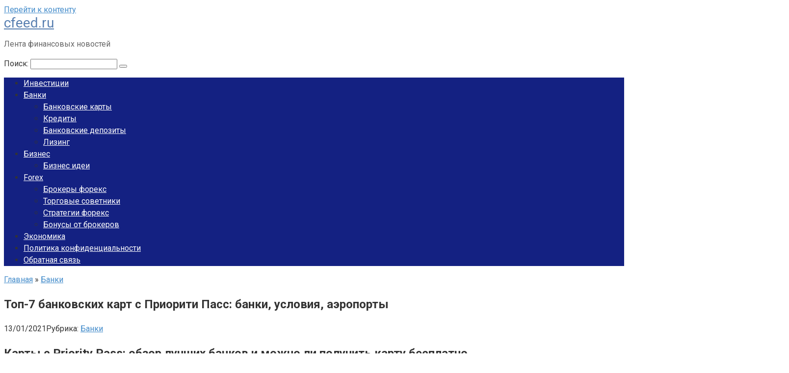

--- FILE ---
content_type: text/html; charset=UTF-8
request_url: https://cfeed.ru/banki/top-7-bankovskih-kart-s-prioriti-pass-banki-usloviya-aeroporty/
body_size: 23074
content:
<!DOCTYPE html> <html lang="ru-RU" prefix="og: https://ogp.me/ns#"> <head> <meta name="telderi" content="3413e4bed063c026102af26e2ac599a2"/> <meta name="28c2f5e084ae74547c91e58f2cc4a652" content=""> <meta name="propeller" content="580e410579dc9028ada49c19ac898df0"> <meta name="yandex-verification" content="1ee387b7b11cf629"/> <meta charset="UTF-8"> <meta name="viewport" content="width=device-width, initial-scale=1"> <style>img:is([sizes="auto" i], [sizes^="auto," i]) { contain-intrinsic-size: 3000px 1500px }</style> <!-- SEO от Rank Math - https://rankmath.com/ --> <title>Топ-7 банковских карт с Приорити Пасс: банки, условия, аэропорты &#045; cfeed.ru</title> <meta name="description" content="Пластиковые карты"/> <meta name="robots" content="follow, index, max-snippet:-1, max-video-preview:-1, max-image-preview:large"/> <link rel="canonical" href="https://cfeed.ru/banki/top-7-bankovskih-kart-s-prioriti-pass-banki-usloviya-aeroporty/"/> <meta property="og:locale" content="ru_RU"/> <meta property="og:type" content="article"/> <meta property="og:title" content="Топ-7 банковских карт с Приорити Пасс: банки, условия, аэропорты &#045; cfeed.ru"/> <meta property="og:description" content="Пластиковые карты"/> <meta property="og:url" content="https://cfeed.ru/banki/top-7-bankovskih-kart-s-prioriti-pass-banki-usloviya-aeroporty/"/> <meta property="og:site_name" content="cfeed.ru"/> <meta property="article:section" content="Банки"/> <meta property="article:published_time" content="2021-01-13T05:34:33+00:00"/> <meta name="twitter:card" content="summary_large_image"/> <meta name="twitter:title" content="Топ-7 банковских карт с Приорити Пасс: банки, условия, аэропорты &#045; cfeed.ru"/> <meta name="twitter:description" content="Пластиковые карты"/> <meta name="twitter:label1" content="Автор"/> <meta name="twitter:data1" content="admininvest"/> <meta name="twitter:label2" content="Время чтения"/> <meta name="twitter:data2" content="12 минут"/> <script type="application/ld+json" class="rank-math-schema">{"@context":"https://schema.org","@graph":[{"@type":["Person","Organization"],"@id":"https://cfeed.ru/#person","name":"cfeed.ru"},{"@type":"WebSite","@id":"https://cfeed.ru/#website","url":"https://cfeed.ru","name":"cfeed.ru","publisher":{"@id":"https://cfeed.ru/#person"},"inLanguage":"ru-RU"},{"@type":"ImageObject","@id":"https://creditbery.ru/wp-content/uploads/2017/11/18454869884_43ffa2f230_o-1-1.jpg","url":"https://creditbery.ru/wp-content/uploads/2017/11/18454869884_43ffa2f230_o-1-1.jpg","width":"200","height":"200","inLanguage":"ru-RU"},{"@type":"BreadcrumbList","@id":"https://cfeed.ru/banki/top-7-bankovskih-kart-s-prioriti-pass-banki-usloviya-aeroporty/#breadcrumb","itemListElement":[{"@type":"ListItem","position":"1","item":{"@id":"https://cfeed.ru","name":"\u0413\u043b\u0430\u0432\u043d\u0430\u044f"}},{"@type":"ListItem","position":"2","item":{"@id":"https://cfeed.ru/category/banki/","name":"\u0411\u0430\u043d\u043a\u0438"}},{"@type":"ListItem","position":"3","item":{"@id":"https://cfeed.ru/banki/top-7-bankovskih-kart-s-prioriti-pass-banki-usloviya-aeroporty/","name":"\u0422\u043e\u043f-7 \u0431\u0430\u043d\u043a\u043e\u0432\u0441\u043a\u0438\u0445 \u043a\u0430\u0440\u0442 \u0441 \u041f\u0440\u0438\u043e\u0440\u0438\u0442\u0438 \u041f\u0430\u0441\u0441: \u0431\u0430\u043d\u043a\u0438, \u0443\u0441\u043b\u043e\u0432\u0438\u044f, \u0430\u044d\u0440\u043e\u043f\u043e\u0440\u0442\u044b"}}]},{"@type":"WebPage","@id":"https://cfeed.ru/banki/top-7-bankovskih-kart-s-prioriti-pass-banki-usloviya-aeroporty/#webpage","url":"https://cfeed.ru/banki/top-7-bankovskih-kart-s-prioriti-pass-banki-usloviya-aeroporty/","name":"\u0422\u043e\u043f-7 \u0431\u0430\u043d\u043a\u043e\u0432\u0441\u043a\u0438\u0445 \u043a\u0430\u0440\u0442 \u0441 \u041f\u0440\u0438\u043e\u0440\u0438\u0442\u0438 \u041f\u0430\u0441\u0441: \u0431\u0430\u043d\u043a\u0438, \u0443\u0441\u043b\u043e\u0432\u0438\u044f, \u0430\u044d\u0440\u043e\u043f\u043e\u0440\u0442\u044b &#045; cfeed.ru","datePublished":"2021-01-13T05:34:33+00:00","dateModified":"2021-01-13T05:34:33+00:00","isPartOf":{"@id":"https://cfeed.ru/#website"},"primaryImageOfPage":{"@id":"https://creditbery.ru/wp-content/uploads/2017/11/18454869884_43ffa2f230_o-1-1.jpg"},"inLanguage":"ru-RU","breadcrumb":{"@id":"https://cfeed.ru/banki/top-7-bankovskih-kart-s-prioriti-pass-banki-usloviya-aeroporty/#breadcrumb"}},{"@type":"Person","@id":"https://cfeed.ru/banki/top-7-bankovskih-kart-s-prioriti-pass-banki-usloviya-aeroporty/#author","name":"admininvest","image":{"@type":"ImageObject","@id":"https://secure.gravatar.com/avatar/4f17c246b83b5fea649b16cb94c978e637ef469617c529100f02a7acc33c8410?s=96&amp;d=mm&amp;r=g","url":"https://secure.gravatar.com/avatar/4f17c246b83b5fea649b16cb94c978e637ef469617c529100f02a7acc33c8410?s=96&amp;d=mm&amp;r=g","caption":"admininvest","inLanguage":"ru-RU"},"sameAs":["http://cfeed.ru"]},{"@type":"BlogPosting","headline":"\u0422\u043e\u043f-7 \u0431\u0430\u043d\u043a\u043e\u0432\u0441\u043a\u0438\u0445 \u043a\u0430\u0440\u0442 \u0441 \u041f\u0440\u0438\u043e\u0440\u0438\u0442\u0438 \u041f\u0430\u0441\u0441: \u0431\u0430\u043d\u043a\u0438, \u0443\u0441\u043b\u043e\u0432\u0438\u044f, \u0430\u044d\u0440\u043e\u043f\u043e\u0440\u0442\u044b &#045; cfeed.ru","datePublished":"2021-01-13T05:34:33+00:00","dateModified":"2021-01-13T05:34:33+00:00","articleSection":"\u0411\u0430\u043d\u043a\u0438","author":{"@id":"https://cfeed.ru/banki/top-7-bankovskih-kart-s-prioriti-pass-banki-usloviya-aeroporty/#author","name":"admininvest"},"publisher":{"@id":"https://cfeed.ru/#person"},"description":"\u041f\u043b\u0430\u0441\u0442\u0438\u043a\u043e\u0432\u044b\u0435 \u043a\u0430\u0440\u0442\u044b","name":"\u0422\u043e\u043f-7 \u0431\u0430\u043d\u043a\u043e\u0432\u0441\u043a\u0438\u0445 \u043a\u0430\u0440\u0442 \u0441 \u041f\u0440\u0438\u043e\u0440\u0438\u0442\u0438 \u041f\u0430\u0441\u0441: \u0431\u0430\u043d\u043a\u0438, \u0443\u0441\u043b\u043e\u0432\u0438\u044f, \u0430\u044d\u0440\u043e\u043f\u043e\u0440\u0442\u044b &#045; cfeed.ru","@id":"https://cfeed.ru/banki/top-7-bankovskih-kart-s-prioriti-pass-banki-usloviya-aeroporty/#richSnippet","isPartOf":{"@id":"https://cfeed.ru/banki/top-7-bankovskih-kart-s-prioriti-pass-banki-usloviya-aeroporty/#webpage"},"image":{"@id":"https://creditbery.ru/wp-content/uploads/2017/11/18454869884_43ffa2f230_o-1-1.jpg"},"inLanguage":"ru-RU","mainEntityOfPage":{"@id":"https://cfeed.ru/banki/top-7-bankovskih-kart-s-prioriti-pass-banki-usloviya-aeroporty/#webpage"}}]}</script> <!-- /Rank Math WordPress SEO плагин --> <link rel='dns-prefetch' href='//fonts.googleapis.com'/> <link rel='stylesheet' id='wp-block-library-css' href='https://cfeed.ru/wp-includes/css/dist/block-library/style.min.css' media='all'/> <style id='classic-theme-styles-inline-css' type='text/css'> /*! This file is auto-generated */ .wp-block-button__link{color:#fff;background-color:#32373c;border-radius:9999px;box-shadow:none;text-decoration:none;padding:calc(.667em + 2px) calc(1.333em + 2px);font-size:1.125em}.wp-block-file__button{background:#32373c;color:#fff;text-decoration:none} </style> <style id='global-styles-inline-css' type='text/css'> :root{--wp--preset--aspect-ratio--square: 1;--wp--preset--aspect-ratio--4-3: 4/3;--wp--preset--aspect-ratio--3-4: 3/4;--wp--preset--aspect-ratio--3-2: 3/2;--wp--preset--aspect-ratio--2-3: 2/3;--wp--preset--aspect-ratio--16-9: 16/9;--wp--preset--aspect-ratio--9-16: 9/16;--wp--preset--color--black: #000000;--wp--preset--color--cyan-bluish-gray: #abb8c3;--wp--preset--color--white: #ffffff;--wp--preset--color--pale-pink: #f78da7;--wp--preset--color--vivid-red: #cf2e2e;--wp--preset--color--luminous-vivid-orange: #ff6900;--wp--preset--color--luminous-vivid-amber: #fcb900;--wp--preset--color--light-green-cyan: #7bdcb5;--wp--preset--color--vivid-green-cyan: #00d084;--wp--preset--color--pale-cyan-blue: #8ed1fc;--wp--preset--color--vivid-cyan-blue: #0693e3;--wp--preset--color--vivid-purple: #9b51e0;--wp--preset--gradient--vivid-cyan-blue-to-vivid-purple: linear-gradient(135deg,rgba(6,147,227,1) 0%,rgb(155,81,224) 100%);--wp--preset--gradient--light-green-cyan-to-vivid-green-cyan: linear-gradient(135deg,rgb(122,220,180) 0%,rgb(0,208,130) 100%);--wp--preset--gradient--luminous-vivid-amber-to-luminous-vivid-orange: linear-gradient(135deg,rgba(252,185,0,1) 0%,rgba(255,105,0,1) 100%);--wp--preset--gradient--luminous-vivid-orange-to-vivid-red: linear-gradient(135deg,rgba(255,105,0,1) 0%,rgb(207,46,46) 100%);--wp--preset--gradient--very-light-gray-to-cyan-bluish-gray: linear-gradient(135deg,rgb(238,238,238) 0%,rgb(169,184,195) 100%);--wp--preset--gradient--cool-to-warm-spectrum: linear-gradient(135deg,rgb(74,234,220) 0%,rgb(151,120,209) 20%,rgb(207,42,186) 40%,rgb(238,44,130) 60%,rgb(251,105,98) 80%,rgb(254,248,76) 100%);--wp--preset--gradient--blush-light-purple: linear-gradient(135deg,rgb(255,206,236) 0%,rgb(152,150,240) 100%);--wp--preset--gradient--blush-bordeaux: linear-gradient(135deg,rgb(254,205,165) 0%,rgb(254,45,45) 50%,rgb(107,0,62) 100%);--wp--preset--gradient--luminous-dusk: linear-gradient(135deg,rgb(255,203,112) 0%,rgb(199,81,192) 50%,rgb(65,88,208) 100%);--wp--preset--gradient--pale-ocean: linear-gradient(135deg,rgb(255,245,203) 0%,rgb(182,227,212) 50%,rgb(51,167,181) 100%);--wp--preset--gradient--electric-grass: linear-gradient(135deg,rgb(202,248,128) 0%,rgb(113,206,126) 100%);--wp--preset--gradient--midnight: linear-gradient(135deg,rgb(2,3,129) 0%,rgb(40,116,252) 100%);--wp--preset--font-size--small: 13px;--wp--preset--font-size--medium: 20px;--wp--preset--font-size--large: 36px;--wp--preset--font-size--x-large: 42px;--wp--preset--spacing--20: 0.44rem;--wp--preset--spacing--30: 0.67rem;--wp--preset--spacing--40: 1rem;--wp--preset--spacing--50: 1.5rem;--wp--preset--spacing--60: 2.25rem;--wp--preset--spacing--70: 3.38rem;--wp--preset--spacing--80: 5.06rem;--wp--preset--shadow--natural: 6px 6px 9px rgba(0, 0, 0, 0.2);--wp--preset--shadow--deep: 12px 12px 50px rgba(0, 0, 0, 0.4);--wp--preset--shadow--sharp: 6px 6px 0px rgba(0, 0, 0, 0.2);--wp--preset--shadow--outlined: 6px 6px 0px -3px rgba(255, 255, 255, 1), 6px 6px rgba(0, 0, 0, 1);--wp--preset--shadow--crisp: 6px 6px 0px rgba(0, 0, 0, 1);}:where(.is-layout-flex){gap: 0.5em;}:where(.is-layout-grid){gap: 0.5em;}body .is-layout-flex{display: flex;}.is-layout-flex{flex-wrap: wrap;align-items: center;}.is-layout-flex > :is(*, div){margin: 0;}body .is-layout-grid{display: grid;}.is-layout-grid > :is(*, div){margin: 0;}:where(.wp-block-columns.is-layout-flex){gap: 2em;}:where(.wp-block-columns.is-layout-grid){gap: 2em;}:where(.wp-block-post-template.is-layout-flex){gap: 1.25em;}:where(.wp-block-post-template.is-layout-grid){gap: 1.25em;}.has-black-color{color: var(--wp--preset--color--black) !important;}.has-cyan-bluish-gray-color{color: var(--wp--preset--color--cyan-bluish-gray) !important;}.has-white-color{color: var(--wp--preset--color--white) !important;}.has-pale-pink-color{color: var(--wp--preset--color--pale-pink) !important;}.has-vivid-red-color{color: var(--wp--preset--color--vivid-red) !important;}.has-luminous-vivid-orange-color{color: var(--wp--preset--color--luminous-vivid-orange) !important;}.has-luminous-vivid-amber-color{color: var(--wp--preset--color--luminous-vivid-amber) !important;}.has-light-green-cyan-color{color: var(--wp--preset--color--light-green-cyan) !important;}.has-vivid-green-cyan-color{color: var(--wp--preset--color--vivid-green-cyan) !important;}.has-pale-cyan-blue-color{color: var(--wp--preset--color--pale-cyan-blue) !important;}.has-vivid-cyan-blue-color{color: var(--wp--preset--color--vivid-cyan-blue) !important;}.has-vivid-purple-color{color: var(--wp--preset--color--vivid-purple) !important;}.has-black-background-color{background-color: var(--wp--preset--color--black) !important;}.has-cyan-bluish-gray-background-color{background-color: var(--wp--preset--color--cyan-bluish-gray) !important;}.has-white-background-color{background-color: var(--wp--preset--color--white) !important;}.has-pale-pink-background-color{background-color: var(--wp--preset--color--pale-pink) !important;}.has-vivid-red-background-color{background-color: var(--wp--preset--color--vivid-red) !important;}.has-luminous-vivid-orange-background-color{background-color: var(--wp--preset--color--luminous-vivid-orange) !important;}.has-luminous-vivid-amber-background-color{background-color: var(--wp--preset--color--luminous-vivid-amber) !important;}.has-light-green-cyan-background-color{background-color: var(--wp--preset--color--light-green-cyan) !important;}.has-vivid-green-cyan-background-color{background-color: var(--wp--preset--color--vivid-green-cyan) !important;}.has-pale-cyan-blue-background-color{background-color: var(--wp--preset--color--pale-cyan-blue) !important;}.has-vivid-cyan-blue-background-color{background-color: var(--wp--preset--color--vivid-cyan-blue) !important;}.has-vivid-purple-background-color{background-color: var(--wp--preset--color--vivid-purple) !important;}.has-black-border-color{border-color: var(--wp--preset--color--black) !important;}.has-cyan-bluish-gray-border-color{border-color: var(--wp--preset--color--cyan-bluish-gray) !important;}.has-white-border-color{border-color: var(--wp--preset--color--white) !important;}.has-pale-pink-border-color{border-color: var(--wp--preset--color--pale-pink) !important;}.has-vivid-red-border-color{border-color: var(--wp--preset--color--vivid-red) !important;}.has-luminous-vivid-orange-border-color{border-color: var(--wp--preset--color--luminous-vivid-orange) !important;}.has-luminous-vivid-amber-border-color{border-color: var(--wp--preset--color--luminous-vivid-amber) !important;}.has-light-green-cyan-border-color{border-color: var(--wp--preset--color--light-green-cyan) !important;}.has-vivid-green-cyan-border-color{border-color: var(--wp--preset--color--vivid-green-cyan) !important;}.has-pale-cyan-blue-border-color{border-color: var(--wp--preset--color--pale-cyan-blue) !important;}.has-vivid-cyan-blue-border-color{border-color: var(--wp--preset--color--vivid-cyan-blue) !important;}.has-vivid-purple-border-color{border-color: var(--wp--preset--color--vivid-purple) !important;}.has-vivid-cyan-blue-to-vivid-purple-gradient-background{background: var(--wp--preset--gradient--vivid-cyan-blue-to-vivid-purple) !important;}.has-light-green-cyan-to-vivid-green-cyan-gradient-background{background: var(--wp--preset--gradient--light-green-cyan-to-vivid-green-cyan) !important;}.has-luminous-vivid-amber-to-luminous-vivid-orange-gradient-background{background: var(--wp--preset--gradient--luminous-vivid-amber-to-luminous-vivid-orange) !important;}.has-luminous-vivid-orange-to-vivid-red-gradient-background{background: var(--wp--preset--gradient--luminous-vivid-orange-to-vivid-red) !important;}.has-very-light-gray-to-cyan-bluish-gray-gradient-background{background: var(--wp--preset--gradient--very-light-gray-to-cyan-bluish-gray) !important;}.has-cool-to-warm-spectrum-gradient-background{background: var(--wp--preset--gradient--cool-to-warm-spectrum) !important;}.has-blush-light-purple-gradient-background{background: var(--wp--preset--gradient--blush-light-purple) !important;}.has-blush-bordeaux-gradient-background{background: var(--wp--preset--gradient--blush-bordeaux) !important;}.has-luminous-dusk-gradient-background{background: var(--wp--preset--gradient--luminous-dusk) !important;}.has-pale-ocean-gradient-background{background: var(--wp--preset--gradient--pale-ocean) !important;}.has-electric-grass-gradient-background{background: var(--wp--preset--gradient--electric-grass) !important;}.has-midnight-gradient-background{background: var(--wp--preset--gradient--midnight) !important;}.has-small-font-size{font-size: var(--wp--preset--font-size--small) !important;}.has-medium-font-size{font-size: var(--wp--preset--font-size--medium) !important;}.has-large-font-size{font-size: var(--wp--preset--font-size--large) !important;}.has-x-large-font-size{font-size: var(--wp--preset--font-size--x-large) !important;} :where(.wp-block-post-template.is-layout-flex){gap: 1.25em;}:where(.wp-block-post-template.is-layout-grid){gap: 1.25em;} :where(.wp-block-columns.is-layout-flex){gap: 2em;}:where(.wp-block-columns.is-layout-grid){gap: 2em;} :root :where(.wp-block-pullquote){font-size: 1.5em;line-height: 1.6;} </style> <link rel='stylesheet' id='contact-form-7-css' href='https://cfeed.ru/wp-content/plugins/contact-form-7/includes/css/styles.css' media='all'/> <link rel='stylesheet' id='google-fonts-css' href='https://fonts.googleapis.com/css?family=Roboto%3A400%2C400i%2C700&#038;subset=cyrillic' media='all'/> <link rel='stylesheet' id='root-style-css' href='https://cfeed.ru/wp-content/themes/root/css/style.min.css' media='all'/> <script type="text/javascript" src="https://cfeed.ru/wp-includes/js/jquery/jquery.min.js" id="jquery-core-js"></script> <style>.pseudo-clearfy-link { color: #008acf; cursor: pointer;}.pseudo-clearfy-link:hover { text-decoration: none;}</style><style>@media (max-width: 991px) { .mob-search {display: block; margin-bottom: 25px;} }.scrolltop { background-color: #cccccc;}.scrolltop:after { color: #ffffff;}.scrolltop { width: 50px;}.scrolltop { height: 50px;}.scrolltop:after { content: "\f102"; }body { font-family: "Roboto" ,"Helvetica Neue", Helvetica, Arial, sans-serif; }.site-title, .site-title a { font-family: "Roboto" ,"Helvetica Neue", Helvetica, Arial, sans-serif; }.site-description { font-family: "Roboto" ,"Helvetica Neue", Helvetica, Arial, sans-serif; }.entry-content h1, .entry-content h2, .entry-content h3, .entry-content h4, .entry-content h5, .entry-content h6, .entry-image__title h1, .entry-title, .entry-title a { font-family: "Roboto" ,"Helvetica Neue", Helvetica, Arial, sans-serif; }.main-navigation ul li a, .main-navigation ul li .removed-link, .footer-navigation ul li a, .footer-navigation ul li .removed-link{ font-family: "Roboto" ,"Helvetica Neue", Helvetica, Arial, sans-serif; }@media (min-width: 576px) { body { font-size: 16px;} }@media (min-width: 576px) { .site-title, .site-title a { font-size: 28px;} }@media (min-width: 576px) { .site-description { font-size: 16px;} }@media (min-width: 576px) { .main-navigation ul li a, .main-navigation ul li .removed-link, .footer-navigation ul li a, .footer-navigation ul li .removed-link { font-size: 16px;} }@media (min-width: 576px) { body { line-height: 1.5;} }@media (min-width: 576px) { .site-title, .site-title a { line-height: 1.1;} }@media (min-width: 576px) { .main-navigation ul li a, .main-navigation ul li .removed-link, .footer-navigation ul li a, .footer-navigation ul li .removed-link { line-height: 1.5;} }.mob-hamburger span, .card-slider__category span, .card-slider-container .swiper-pagination-bullet-active, .page-separator, .pagination .current, .pagination a.page-numbers:hover, .entry-content ul > li:before, .entry-content ul:not([class])>li:before, .taxonomy-description ul:not([class])>li:before, .btn, .comment-respond .form-submit input, .contact-form .contact_submit, .page-links__item { background-color: #5a80b1;}.spoiler-box, .entry-content ol li:before, .entry-content ol:not([class]) li:before, .taxonomy-description ol:not([class]) li:before, .mob-hamburger, .inp:focus, .search-form__text:focus, .entry-content blockquote { border-color: #5a80b1;}.entry-content blockquote:before, .spoiler-box__title:after, .sidebar-navigation .menu-item-has-children:after, .star-rating--score-5:not(.hover) .star-rating-item:nth-child(1), .star-rating--score-5:not(.hover) .star-rating-item:nth-child(2), .star-rating--score-5:not(.hover) .star-rating-item:nth-child(3), .star-rating--score-5:not(.hover) .star-rating-item:nth-child(4), .star-rating--score-5:not(.hover) .star-rating-item:nth-child(5), .star-rating-item.hover { color: #5a80b1;}body { color: #333333;}a, .spanlink, .comment-reply-link, .pseudo-link, .root-pseudo-link { color: #428bca;}a:hover, a:focus, a:active, .spanlink:hover, .comment-reply-link:hover, .pseudo-link:hover { color: #e66212;}.site-header { background-color: #ffffff;}.site-title, .site-title a { color: #5a80b1;}.site-description, .site-description a { color: #666666;}.main-navigation, .footer-navigation, .main-navigation ul li .sub-menu, .footer-navigation ul li .sub-menu { background-color: #142182;}.main-navigation ul li a, .main-navigation ul li .removed-link, .footer-navigation ul li a, .footer-navigation ul li .removed-link { color: #ffffff;}.site-footer { background-color: #ffffff;}@media (min-width: 768px) {.site-header { background-repeat: no-repeat; }}@media (min-width: 768px) {.site-header { background-position: center center; }}</style><link rel="icon" href="https://cfeed.ru/wp-content/uploads/2021/02/cropped-img1968316_maksimalnyiy_uroven_dohoda-32x32.jpg" sizes="32x32"/> <link rel="icon" href="https://cfeed.ru/wp-content/uploads/2021/02/cropped-img1968316_maksimalnyiy_uroven_dohoda-192x192.jpg" sizes="192x192"/> <link rel="apple-touch-icon" href="https://cfeed.ru/wp-content/uploads/2021/02/cropped-img1968316_maksimalnyiy_uroven_dohoda-180x180.jpg"/> <meta name="msapplication-TileImage" content="https://cfeed.ru/wp-content/uploads/2021/02/cropped-img1968316_maksimalnyiy_uroven_dohoda-270x270.jpg"/> </head> <body class="wp-singular post-template-default single single-post postid-9165 single-format-standard wp-theme-root group-blog "> <div id="page" class="site"> <a class="skip-link screen-reader-text" href="#main">Перейти к контенту</a> <header id="masthead" class="site-header container" itemscope itemtype="http://schema.org/WPHeader"> <div class="site-header-inner "> <div class="site-branding"> <div class="site-branding-container"> <div class="site-title"><a href="https://cfeed.ru/">cfeed.ru</a></div> <p class="site-description">Лента финансовых новостей</p> </div> </div><!-- .site-branding --> <div class="mob-hamburger"><span></span></div> <div class="mob-search"> <form role="search" method="get" id="searchform_7381" action="https://cfeed.ru/" class="search-form"> <label class="screen-reader-text" for="s_7381">Поиск: </label> <input type="text" value="" name="s" id="s_7381" class="search-form__text"> <button type="submit" id="searchsubmit_7381" class="search-form__submit"></button> </form></div> </div><!--.site-header-inner--> </header><!-- #masthead --> <nav id="site-navigation" class="main-navigation container"> <div class="main-navigation-inner "> <div class="menu-glavnoe-container"><ul id="header_menu" class="menu"><li id="menu-item-7666" class="menu-item menu-item-type-taxonomy menu-item-object-category menu-item-7666"><a href="https://cfeed.ru/category/investicii/">Инвестиции</a></li> <li id="menu-item-14776" class="menu-item menu-item-type-taxonomy menu-item-object-category current-post-ancestor current-menu-parent current-post-parent menu-item-has-children menu-item-14776"><a href="https://cfeed.ru/category/banki/">Банки</a> <ul class="sub-menu"> <li id="menu-item-14779" class="menu-item menu-item-type-taxonomy menu-item-object-category menu-item-14779"><a href="https://cfeed.ru/category/bankovskie-karty/">Банковские карты</a></li> <li id="menu-item-14781" class="menu-item menu-item-type-taxonomy menu-item-object-category menu-item-14781"><a href="https://cfeed.ru/category/kredity/">Кредиты</a></li> <li id="menu-item-14784" class="menu-item menu-item-type-taxonomy menu-item-object-category menu-item-14784"><a href="https://cfeed.ru/category/bankovskie-depozity/">Банковские депозиты</a></li> <li id="menu-item-14785" class="menu-item menu-item-type-taxonomy menu-item-object-category menu-item-14785"><a href="https://cfeed.ru/category/lizing/">Лизинг</a></li> </ul> </li> <li id="menu-item-14782" class="menu-item menu-item-type-taxonomy menu-item-object-category menu-item-has-children menu-item-14782"><a href="https://cfeed.ru/category/biznes/">Бизнес</a> <ul class="sub-menu"> <li id="menu-item-14783" class="menu-item menu-item-type-taxonomy menu-item-object-category menu-item-14783"><a href="https://cfeed.ru/category/biznes-idei/">Бизнес идеи</a></li> </ul> </li> <li id="menu-item-14777" class="menu-item menu-item-type-taxonomy menu-item-object-category menu-item-has-children menu-item-14777"><a href="https://cfeed.ru/category/forex/">Forex</a> <ul class="sub-menu"> <li id="menu-item-14778" class="menu-item menu-item-type-taxonomy menu-item-object-category menu-item-14778"><a href="https://cfeed.ru/category/brokery-foreks/">Брокеры форекс</a></li> <li id="menu-item-14780" class="menu-item menu-item-type-taxonomy menu-item-object-category menu-item-14780"><a href="https://cfeed.ru/category/torgovye-sovetniki/">Торговые советники</a></li> <li id="menu-item-14786" class="menu-item menu-item-type-taxonomy menu-item-object-category menu-item-14786"><a href="https://cfeed.ru/category/strategii-foreks/">Стратегии форекс</a></li> <li id="menu-item-14787" class="menu-item menu-item-type-taxonomy menu-item-object-category menu-item-14787"><a href="https://cfeed.ru/category/bonusy-ot-brokerov/">Бонусы от брокеров</a></li> </ul> </li> <li id="menu-item-19105" class="menu-item menu-item-type-taxonomy menu-item-object-category menu-item-19105"><a href="https://cfeed.ru/category/ekonomika/">Экономика</a></li> <li id="menu-item-27654" class="menu-item menu-item-type-post_type menu-item-object-page menu-item-privacy-policy current-post-parent menu-item-27654"><a rel="privacy-policy" href="https://cfeed.ru/privacy-policy/">Политика конфиденциальности</a></li> <li id="menu-item-27655" class="menu-item menu-item-type-post_type menu-item-object-page menu-item-27655"><a href="https://cfeed.ru/obratnaya-svyaz/">Обратная связь</a></li> </ul></div> </div><!--.main-navigation-inner--> </nav><!-- #site-navigation --> <div id="content" class="site-content container"> <div itemscope itemtype="http://schema.org/Article"> <div id="primary" class="content-area"> <main id="main" class="site-main"> <div class="breadcrumb" itemscope itemtype="http://schema.org/BreadcrumbList"><span class="breadcrumb-item" itemprop="itemListElement" itemscope itemtype="http://schema.org/ListItem"><a href="https://cfeed.ru/" itemprop="item"><span itemprop="name">Главная</span></a><meta itemprop="position" content="0"></span> <span class="breadcrumb-separator">»</span> <span class="breadcrumb-item" itemprop="itemListElement" itemscope itemtype="http://schema.org/ListItem"><a href="https://cfeed.ru/category/banki/" itemprop="item"><span itemprop="name">Банки</span></a><meta itemprop="position" content="1"></span></div> <article id="post-9165" class="post-9165 post type-post status-publish format-standard category-banki"> <header class="entry-header"> <h1 class="entry-title" itemprop="headline">Топ-7 банковских карт с Приорити Пасс: банки, условия, аэропорты</h1> <div class="entry-meta"> <span class="entry-date"><time itemprop="datePublished" datetime="2021-01-13">13/01/2021</time></span><span class="entry-category"><span class="hidden-xs">Рубрика:</span> <a href="https://cfeed.ru/category/banki/" itemprop="articleSection">Банки</a></span><span class="b-share b-share--small"> <span class="b-share__ico b-share__vk js-share-link" data-uri="https://vk.com/share.php?url=https%3A%2F%2Fcfeed.ru%2Fbanki%2Ftop-7-bankovskih-kart-s-prioriti-pass-banki-usloviya-aeroporty%2F"></span> <span class="b-share__ico b-share__fb js-share-link" data-uri="https://www.facebook.com/sharer.php?u=https%3A%2F%2Fcfeed.ru%2Fbanki%2Ftop-7-bankovskih-kart-s-prioriti-pass-banki-usloviya-aeroporty%2F"></span> <span class="b-share__ico b-share__tw js-share-link" data-uri="https://twitter.com/share?text=%D0%A2%D0%BE%D0%BF-7+%D0%B1%D0%B0%D0%BD%D0%BA%D0%BE%D0%B2%D1%81%D0%BA%D0%B8%D1%85+%D0%BA%D0%B0%D1%80%D1%82+%D1%81+%D0%9F%D1%80%D0%B8%D0%BE%D1%80%D0%B8%D1%82%D0%B8+%D0%9F%D0%B0%D1%81%D1%81%3A+%D0%B1%D0%B0%D0%BD%D0%BA%D0%B8%2C+%D1%83%D1%81%D0%BB%D0%BE%D0%B2%D0%B8%D1%8F%2C+%D0%B0%D1%8D%D1%80%D0%BE%D0%BF%D0%BE%D1%80%D1%82%D1%8B&url=https%3A%2F%2Fcfeed.ru%2Fbanki%2Ftop-7-bankovskih-kart-s-prioriti-pass-banki-usloviya-aeroporty%2F"></span> <span class="b-share__ico b-share__ok js-share-link" data-uri="https://connect.ok.ru/dk?st.cmd=WidgetSharePreview&service=odnoklassniki&st.shareUrl=https%3A%2F%2Fcfeed.ru%2Fbanki%2Ftop-7-bankovskih-kart-s-prioriti-pass-banki-usloviya-aeroporty%2F"></span> <span class="b-share__ico b-share__whatsapp js-share-link js-share-link-no-window" data-uri="whatsapp://send?text=%D0%A2%D0%BE%D0%BF-7+%D0%B1%D0%B0%D0%BD%D0%BA%D0%BE%D0%B2%D1%81%D0%BA%D0%B8%D1%85+%D0%BA%D0%B0%D1%80%D1%82+%D1%81+%D0%9F%D1%80%D0%B8%D0%BE%D1%80%D0%B8%D1%82%D0%B8+%D0%9F%D0%B0%D1%81%D1%81%3A+%D0%B1%D0%B0%D0%BD%D0%BA%D0%B8%2C+%D1%83%D1%81%D0%BB%D0%BE%D0%B2%D0%B8%D1%8F%2C+%D0%B0%D1%8D%D1%80%D0%BE%D0%BF%D0%BE%D1%80%D1%82%D1%8B%20https%3A%2F%2Fcfeed.ru%2Fbanki%2Ftop-7-bankovskih-kart-s-prioriti-pass-banki-usloviya-aeroporty%2F"></span> <span class="b-share__ico b-share__viber js-share-link js-share-link-no-window" data-uri="viber://forward?text=%D0%A2%D0%BE%D0%BF-7+%D0%B1%D0%B0%D0%BD%D0%BA%D0%BE%D0%B2%D1%81%D0%BA%D0%B8%D1%85+%D0%BA%D0%B0%D1%80%D1%82+%D1%81+%D0%9F%D1%80%D0%B8%D0%BE%D1%80%D0%B8%D1%82%D0%B8+%D0%9F%D0%B0%D1%81%D1%81%3A+%D0%B1%D0%B0%D0%BD%D0%BA%D0%B8%2C+%D1%83%D1%81%D0%BB%D0%BE%D0%B2%D0%B8%D1%8F%2C+%D0%B0%D1%8D%D1%80%D0%BE%D0%BF%D0%BE%D1%80%D1%82%D1%8B%20https%3A%2F%2Fcfeed.ru%2Fbanki%2Ftop-7-bankovskih-kart-s-prioriti-pass-banki-usloviya-aeroporty%2F"></span> <span class="b-share__ico b-share__telegram js-share-link js-share-link-no-window" data-uri="https://telegram.me/share/url?url=https%3A%2F%2Fcfeed.ru%2Fbanki%2Ftop-7-bankovskih-kart-s-prioriti-pass-banki-usloviya-aeroporty%2F&text=%D0%A2%D0%BE%D0%BF-7+%D0%B1%D0%B0%D0%BD%D0%BA%D0%BE%D0%B2%D1%81%D0%BA%D0%B8%D1%85+%D0%BA%D0%B0%D1%80%D1%82+%D1%81+%D0%9F%D1%80%D0%B8%D0%BE%D1%80%D0%B8%D1%82%D0%B8+%D0%9F%D0%B0%D1%81%D1%81%3A+%D0%B1%D0%B0%D0%BD%D0%BA%D0%B8%2C+%D1%83%D1%81%D0%BB%D0%BE%D0%B2%D0%B8%D1%8F%2C+%D0%B0%D1%8D%D1%80%D0%BE%D0%BF%D0%BE%D1%80%D1%82%D1%8B"></span> </span> </div><!-- .entry-meta --> </header><!-- .entry-header --> <div class="page-separator"></div> <div class="entry-content" itemprop="articleBody"> <h1>Карты с Priority Pass: обзор лучших банков и можно ли получить карту бесплатно</h1> <p><span itemprop="image" itemscope itemtype="https://schema.org/ImageObject"><img itemprop="url image" fetchpriority="high" decoding="async" src="https://creditbery.ru/wp-content/uploads/2017/11/18454869884_43ffa2f230_o-1-1.jpg" alt="Топ-7 банковских карт с Приорити Пасс: банки, условия, аэропорты" width="650" height="331"/><meta itemprop="width" content="650"><meta itemprop="height" content="331"></span></p> <p>Пластиковые карты</p> <p>Банковские карты Priority Pass — каждый, кто владеет ей, может свободно проходить во все VIP-залы в более тысячи аэропортов во всем мире, кроме того благодаря такой функции, можно пользоваться различными бизнес-услугами в заведениях, которые участвуют в этой программе. На текущий момент существует множество российских организаций, предоставляющих данную возможность для своих клиентов, но в этой статье перечислены только семь из них.</p> <ol> <li>Что такое Приорити Пасс (Priority pass)</li> <li>Условия получения Priority pass в банках</li> <li>Сбербанк</li> <li>ВТБ 24</li> <li>Тинькофф банк</li> <li>Альфа банк</li> <li>Открытие</li> <li>Бинбанк</li> <li>Росбанк</li> <li>Преимущества обслуживания с Приорити Пасс</li> </ol> <h2>Что такое Приорити Пасс (Priority pass)</h2> <p>Карточка, дающая возможность своему владельцу посещать все залы первого класса. Но за каждое посещение таких залов придётся произвести оплату, которая зависит от тарифа. Кроме того придётся заплатить дополнительную сумму в размере <strong>от 100 до 400 долларов за годовое обслуживание.</strong> Но, также некоторые организации обладают специальными условиями, по которым получить услугу можно абсолютно бесплатно.</p> <h2>Условия получения Priority pass в банках</h2> <p>Каждый банк обладает своими особенностями в предоставлении таких карт, поэтому расскажем более подробно о каждом из семи лучших представителей в России.</p> <h3>Сбербанк</h3> <p>Приобрести карту Priority Pass в Сбербанке может любой желающий. Но в основном такой функцией пользуются лишь богатые и финансово независимые клиенты.</p> <p> <span itemprop="image" itemscope itemtype="https://schema.org/ImageObject"><img itemprop="url image" decoding="async" src="http://creditbery.ru/wp-content/uploads/2017/11/premier_black_370x250.png" alt="Priority pass Сбербанк" width="370" height="250"/><meta itemprop="width" content="370"><meta itemprop="height" content="250"></span></p> <p><strong>Оформление происходит следующим образом:</strong></p> <ul> <li>Для начала нужно пройти в любое из отделений Сбербанка, либо перейти на их официальный сайт.</li> <li>Там необходимо оформить заявление на получение Премиум уровня, продуктов такого уровня в приведённой организации имеется два вида: World MasterCard Black Edition и Visa Platinum.</li> <li>После оформления заявки, можно дополнительно заказать подключение Приорити Пасс.</li> <li>Как только клиенту будет выдана Премиум карточка, ему дополнительно предоставят специальный пластик, который обладает функцией Priority Pass.</li> </ul> <h3>ВТБ 24</h3> <p>Чтобы получить Приорити Пасс в ВТБ 24, клиенту необходимо заказать подключение пакета «Привилегия».</p> <p> <span itemprop="image" itemscope itemtype="https://schema.org/ImageObject"><img itemprop="url image" decoding="async" src="http://creditbery.ru/wp-content/uploads/2017/11/124.png" alt="Priority pass ВТБ" width="300" height="190"/><meta itemprop="width" content="300"><meta itemprop="height" content="190"></span></p> <p>Сделать это можно следующим образом:</p> <ul> <li>Заходите на официальный сайт, либо приходите в их отделение.</li> <li>Пишите заявление на оформление пакета услуг «Привилегия».</li> <li>Выбираете нужный тип банковской карты, среди которых имеются — дебетовая и кредитная.</li> <li>Дожидаетесь, решения от сотрудника организации (обычно решение принимается в течение нескольких минут).</li> <li>При одобрении заявки на получение, необходимо произвести взнос за обслуживание.</li> <li>Карточка выдаётся при готовности и выглядит в виде именного пластика, с особым чипом защиты. После чего вы сможете воспользоваться всеми бонусами данного пакета услуг.</li> </ul> <h3>Тинькофф банк</h3> <p>Оформить подключение опции Priority Pass, которая позволит получить доступ в бизнес залы в Тинькофф просто.</p> <p>Для этого необходимо выполнить следующие действия:</p> <ul> <li>Перейти на официальный сайт банка.</li> <li>Выбрать карту S7 Airlines black edition и нажать кнопку «Оформить».</li> <li>После чего остаётся лишь заполнить все данные и отправить банку.</li> <li>Через несколько минут вам придёт ответ от сотрудника организации.</li> <li>В случае одобрения заявки, в течение определённого срока карточку привезут прямо по адресу, который вы укажете, после чего можно воспользоваться подключёнными услугами.</li> </ul> <h3>Альфа банк</h3> <p>Альфа банк предлагает клиентам несколько способов получения карты с возможностью «Приорити Пасс»:</p> <ul> <li><strong>Бесплатно</strong> — бесплатное получение этой опции осуществляется в качестве бонуса в дополнение к некоторым видам премиальных банковских услуг.</li> <li><strong>Пакет Максимум</strong> — этот пакет обладает различными привлекательными бонусами, среди которых также является и получение членства в системе Priority Pass. Чтобы оформить такой пакет, необходимо заказать банковский продукт не ниже уровня «Платинум».</li> </ul> <p> <span itemprop="image" itemscope itemtype="https://schema.org/ImageObject"><img itemprop="url image" loading="lazy" decoding="async" src="http://creditbery.ru/wp-content/uploads/2017/11/alfabank_s7_vp_290x185.png" alt="Priority pass Альфа банк" width="290" height="185"/><meta itemprop="width" content="290"><meta itemprop="height" content="185"></span></p> <h3>Открытие</h3> <p><strong>Бесплатно</strong></p> <p>Открытие предлагает клиентам бесплатное оформление услуги «Приорити Пасс» при соблюдении следующих условий:</p> <ul> <li>За последний месяц на банковском счёте клиента оставалась сумма от 600 тысяч рублей.</li> <li>За прошедший месяц у клиента оставалась сумма не менее 300 тысяч рублей, но при этом ежемесячный оборот денежных средств составляет не меньше 45 тысяч рублей в месяц.</li> </ul> <p>Если соблюдено, хотя бы одно из перечисленных условий, то клиент может написать заявление на бесплатное предоставление опции Приорити Пасс.</p> <p> <span itemprop="image" itemscope itemtype="https://schema.org/ImageObject"><img itemprop="url image" loading="lazy" decoding="async" src="http://creditbery.ru/wp-content/uploads/2017/11/SS1-752x440.jpg" alt="Priority pass Банк Открытие" width="400" height="234"/><meta itemprop="width" content="400"><meta itemprop="height" content="234"></span></p> <p><strong>Платно</strong></p> <ul> <li>Также оформить данную услугу может любой желающий, но для этого придётся заплатить определённую сумму денежных средств.</li> <li>Оформление заявления на получение карты осуществляется на официальном сайте, либо в любом из отделении организации.</li> </ul> <div style="clear:both; margin-top:0em; margin-bottom:1em;"><a href="https://cfeed.ru/banki/kak-uznat-nomer-licevogo-scheta-u-svoej-karty-sberbanka/" target="_blank" rel="dofollow" class="u31c411fe43f450b03e36adea88ad84f1"><!-- INLINE RELATED POSTS 1/3 //--><style> .u31c411fe43f450b03e36adea88ad84f1 { padding:0px; margin: 0; padding-top:1em!important; padding-bottom:1em!important; width:100%; display: block; font-weight:bold; background-color:#E74C3C; border:0!important; border-left:4px solid inherit!important; text-decoration:none; } .u31c411fe43f450b03e36adea88ad84f1:active, .u31c411fe43f450b03e36adea88ad84f1:hover { opacity: 1; transition: opacity 250ms; webkit-transition: opacity 250ms; text-decoration:none; } .u31c411fe43f450b03e36adea88ad84f1 { transition: background-color 250ms; webkit-transition: background-color 250ms; opacity: 1; transition: opacity 250ms; webkit-transition: opacity 250ms; } .u31c411fe43f450b03e36adea88ad84f1 .ctaText { font-weight:bold; color:#eaeaea; text-decoration:none; font-size: 16px; } .u31c411fe43f450b03e36adea88ad84f1 .postTitle { color:#FFFFFF; text-decoration: underline!important; font-size: 16px; } .u31c411fe43f450b03e36adea88ad84f1:hover .postTitle { text-decoration: underline!important; } </style><div style="padding-left:1em; padding-right:1em;"><span class="ctaText">Читать статью</span>&nbsp; <span class="postTitle">Как узнать номер лицевого счета у своей карты Сбербанка?</span></div></a></div><h3>Бинбанк</h3> <p> <span itemprop="image" itemscope itemtype="https://schema.org/ImageObject"><img itemprop="url image" loading="lazy" decoding="async" src="http://creditbery.ru/wp-content/uploads/2017/11/card4_ms290u185.png" alt="Priority pass Бинбанк" width="290" height="181"/><meta itemprop="width" content="290"><meta itemprop="height" content="181"></span></p> <p>Оформить карту с услугой Priority Pass в банке можно следующим образом:</p> <ul> <li>Зайдите на официальный сайт банка, либо придите в любое отделение.</li> <li>Напишите заявление на предоставление вам пакета «Премиум».</li> <li>Внесите первоначальный взнос за обслуживание функции.</li> <li>После этого клиенту предоставят в пользование карту Премиум уровня.</li> </ul> <h3>Росбанк</h3> <p>Услугой «Приорити Пасс» в этом банке обладают только платиновые карточки.</p> <p> <span itemprop="image" itemscope itemtype="https://schema.org/ImageObject"><img itemprop="url image" loading="lazy" decoding="async" src="http://creditbery.ru/wp-content/uploads/2017/11/PLATINUM_TRAVEL_MILES_DEBIT.jpg" alt="Priority pass Росбанк" width="331" height="209"/><meta itemprop="width" content="331"><meta itemprop="height" content="209"></span></p> <p>Для оформления необходимо выполнить следующие действия:</p> <ul> <li>Зайти на официальный сайт. Также можно проехать в банковское отделение.</li> <li>Написать заявку на получение платиновой карты.</li> <li>Дождаться решения сотрудника организации.</li> <li>При получении согласия на выдачу, необходимо внести платёж за годовое обслуживание.</li> <li>Как только пластик будет выпущен, его сразу же предоставят в личное пользование клиенту.</li> </ul> <p><span itemprop="image" itemscope itemtype="https://schema.org/ImageObject"><img itemprop="url image" loading="lazy" decoding="async" src="http://creditbery.ru/wp-content/uploads/2016/06/cashback-aliexpress-400x200.png" alt="Как получить скидку на Алиэкспресс: кэшбэк до 15%" width="284" height="200"/><meta itemprop="width" content="284"><meta itemprop="height" content="200"></span></p> <blockquote> <p>Тоже интересно: как получать кэшбэк с покупок Алиэкспресс, лучший сервис (плагин).</p> <p>Что такое Ubank: узнать подробнее.</p> <p>Дебетовые карты с самым большим кэшбэком: http://creditbery.ru/credits/cards/bankovskie-karty-s-cashbackom.html</p> </blockquote> <h2>Преимущества обслуживания с Приорити Пасс</h2> <ul> <li>В более тысячи аэропортов всего мира, функционируют VIP-залы, доступом в которые, обладают только члены клуба «Priority Pass». В таких залах можно спокойно отдохнуть после перелёта. Кроме тогоVIP-посетителям будут предложены бесплатные закуски и напитки.</li> <li>Каждый зал, оснащён бесплатным wi-fi.</li> <li>Во многих отделениях в наличии также присутствуют специальные залы для проведения деловых переговоров в спокойной и тихой обстановке.</li> <li>Премиальная служба технической поддержки, работающая круглосуточно и без выходных. Сотрудники технической службы помогут разрешить вопросы, связанные с Приорити Пасс. Кроме того, служба поддержки общается на разных языках.</li> </ul> <p><strong>Видео о возможностях карты Priority Pass:</strong></p> <p><iframe src="https://www.youtube.com/embed/slLSfH6CQAc?feature=oembed"></iframe></p> <h1>Как бесплатно получить карту Приорити Пасс</h1> <p>Программа Priority Pass хорошо известна жителям многих государств. Карта Приорити Пасс подойдет и россиянам, ее реально оформить несколькими путями. Участникам программы разрешается проходить в бизнес-залы аэропортов в разных городах для максимально комфортного времяпрепровождения в ожидании полета.</p> <ol> <li>Что дает карта Приорити Пасс</li> <li>Сколько стоит Приорити Пасс</li> <li>Как получить Приорити Пасс бесплатно</li> <li>Предложение Сбербанка</li> <li>ВТБ24</li> <li>Промсвязьбанк</li> <li>Ситибанк</li> <li>Альфа-Банк</li> <li>Как пользоваться Priority Pass</li> <li>Электронная карта Priority Pass</li> </ol> <p><span itemprop="image" itemscope itemtype="https://schema.org/ImageObject"><img itemprop="url image" loading="lazy" decoding="async" src="https://moscow-airports.com/wp-content/uploads/2019/07/kak-besplatno-poluchit-kartu-prioriti-pass1-e1562565770990.jpg" alt="Карта Priority Pass для путешествий" width="900" height="600"/><meta itemprop="width" content="900"><meta itemprop="height" content="600"></span></p> <h2>Что дает карта Приорити Пасс</h2> <p>Карта Priority Pass обеспечивает возможность посещать специальные зоны в аэропортах, участвующих в программе. Залы Приорити Пасс в аэропорту предоставляют гостям массу преимуществ:</p> <ul> <li>отсутствие шума и суеты, характерных для любого аэровокзала;</li> <li>небольшое количество людей вокруг;</li> <li>высокое качество обслуживания;</li> <li>обширный ассортимент легких закусок, прохладительных напитков, а иногда и алкоголя;</li> <li>доступ к оргтехнике: телефону, факсу, компьютеру, ноутбуку;</li> <li>интернет-соединение и возможность пользоваться электронной почтой;</li> <li>переговорные комнаты и конференц-залы с необходимым оснащением;</li> <li>свежая пресса – международная и местная;</li> <li>зарядка мобильных устройств;</li> <li>ряд дополнительных услуг.</li> </ul> <p><span itemprop="image" itemscope itemtype="https://schema.org/ImageObject"><img itemprop="url image" loading="lazy" decoding="async" src="https://moscow-airports.com/wp-content/uploads/2019/07/kak-besplatno-poluchit-kartu-prioriti-pass2.jpg" alt="Лаунж зал в аэропорту по карте " width="1600" height="1000"/><meta itemprop="width" content="1600"><meta itemprop="height" content="1000"></span></p> <p>Напитки и питание в лаунж-зонах предоставляются бесплатно. Исключение обычно делается для алкогольных напитков, в особенности элитных. Нередко в бизнес-залах организован шведский стол с первыми-вторыми блюдами. Во всех ВИП-залах достаточно пространства для нормального отдыха, имеется бесплатный интернет и спутниковое телевидение. Возможен просмотр собственных дисков. Доступ в переговорную комнату бывает очень полезен в случае, если рейс задерживают, а решить рабочие вопросы необходимо безотлагательно.</p> <p>Залы Priority Pass расположены более чем в 500 населенных пунктах в 143 государствах. Это значит, что практически в любом путешествии реально воспользоваться привилегиями, предусмотренными программой. Список партнеров постоянно увеличивается, количество участвующих в проекте аэровокзалов уже превысило 1200.</p> <p>Доступ в бизнес-залы аэропортов Priority Pass предоставляется всем держателям карт без учета категории билета и авиаперевозчика. Воспользоваться ВИП залом можно даже при наличии билета в эконом-класс. В качестве дополнительных услуг в залах Priority Pass предлагаются СПА-процедуры, комнаты для сна, маникюр и многие другие приятные дополнения. Если в лаунж-зоне есть душевые, клиентам выдаются банные принадлежности, включая полотенце, шапочку, гель-душ, шампунь.</p> <p>В последнее время в лаунж-зонах все чаще появляются спальные боксы – небольшие комнаты, в которых пассажиры могут выспаться. Они оснащены кроватями с ортопедическими матрасами, розетками, крючками для одежды. Данная услуга оплачивается отдельно.</p> <p>Компания Priority Pass располагает широкой партнерской сетью. У организации заключены договоры с различными структурами, предоставляющими скидки держателям карточек. Так, можно воспользоваться специальными предложениями некоторых отелей или взять напрокат автомобиль по особой цене.</p> <div style="clear:both; margin-top:0em; margin-bottom:1em;"><a href="https://cfeed.ru/banki/cb-povysil-na-vyhodnye-oficialnye-kursy-dollara-i-evro-2/" target="_blank" rel="dofollow" class="u9486c3b791d868a6b0ef878ed9206025"><!-- INLINE RELATED POSTS 2/3 //--><style> .u9486c3b791d868a6b0ef878ed9206025 { padding:0px; margin: 0; padding-top:1em!important; padding-bottom:1em!important; width:100%; display: block; font-weight:bold; background-color:#E74C3C; border:0!important; border-left:4px solid inherit!important; text-decoration:none; } .u9486c3b791d868a6b0ef878ed9206025:active, .u9486c3b791d868a6b0ef878ed9206025:hover { opacity: 1; transition: opacity 250ms; webkit-transition: opacity 250ms; text-decoration:none; } .u9486c3b791d868a6b0ef878ed9206025 { transition: background-color 250ms; webkit-transition: background-color 250ms; opacity: 1; transition: opacity 250ms; webkit-transition: opacity 250ms; } .u9486c3b791d868a6b0ef878ed9206025 .ctaText { font-weight:bold; color:#eaeaea; text-decoration:none; font-size: 16px; } .u9486c3b791d868a6b0ef878ed9206025 .postTitle { color:#FFFFFF; text-decoration: underline!important; font-size: 16px; } .u9486c3b791d868a6b0ef878ed9206025:hover .postTitle { text-decoration: underline!important; } </style><div style="padding-left:1em; padding-right:1em;"><span class="ctaText">Читать статью</span>&nbsp; <span class="postTitle">ЦБ повысил на выходные официальные курсы доллара и евро</span></div></a></div><p><span itemprop="image" itemscope itemtype="https://schema.org/ImageObject"><img itemprop="url image" loading="lazy" decoding="async" src="https://moscow-airports.com/wp-content/uploads/2019/07/kak-besplatno-poluchit-kartu-prioriti-pass3-e1562566068341.jpg" alt="Взять напрокат автомобиль" width="900" height="600"/><meta itemprop="width" content="900"><meta itemprop="height" content="600"></span></p> <p>За каждое посещение бизнес-зала по карте Priority Pass списывается определенная сумма. В большинстве случаев она составляет от 27 до 30 долларов за человека, включая каждого сопровождающего. В зависимости от правил конкретной ВИП-зоны, повторные посещения и проход до детей младше двух лет бывают платными или бесплатными. Карты Priority Pass выданные банками, имеют бесплатные проходы, в зависимости от учреждения и пакета услуг.</p> <h2>Сколько стоит Приорити Пасс</h2> <p>Получить карту Приорити Пасс разрешается двумя способами: посредством веб-ресурса программы либо в банковском учреждении. Если карточка оформляется первым способом, действуют три вида тарифов:</p> <ul> <li>Взнос в размере 99 долларов ежегодно, один визит в лаунж-зону – 27 долларов.</li> <li>Взнос в размере 249 долларов ежегодно, 10 включенных проходов плюс каждое следующее посещение – 27 долларов.</li> <li>Взнос в размере 399 долларов – безлимитный Priority Pass.</li> </ul> <p>При получении карточки через сайт необходима оплата взноса и доставки.</p> <p><iframe src="https://www.youtube.com/embed/Wg01uMycinQ"></iframe> </p> <h2>Как получить Приорити Пасс бесплатно</h2> <p>Ряд банковских учреждений предлагает карту Priority Pass бесплатно как дополнительный бонус при оформлении премиальных карт. Это относится и к кредитным, и к дебетовым продуктам. Срок получения варьируется от 5 рабочих дней до месяца, это определяется правилами банка.</p> <p>Желающим получить карточку как можно выгодней необходимо знать, какие банки предоставляют Приорити Пасс. В их число входят:</p> <ul> <li>Сбербанк;</li> <li>ВТБ24;</li> <li>Промсвязьбанк;</li> <li>Ситибанк;</li> <li>Альфа-Банк.</li> </ul> <p>Оформлять карточку можно с 18 лет. Важно изучить основные условия Priority Pass, поскольку в различных финансовых учреждениях они отличаются.</p> <p><span itemprop="image" itemscope itemtype="https://schema.org/ImageObject"><img itemprop="url image" loading="lazy" decoding="async" src="https://moscow-airports.com/wp-content/uploads/2019/07/kak-besplatno-poluchit-kartu-prioriti-pass4-e1562566264792.jpg" alt="Оформлять карточку Priority Pass" width="850" height="566"/><meta itemprop="width" content="850"><meta itemprop="height" content="566"></span></p> <h3>Предложение Сбербанка</h3> <p>Получить бесплатно карту Priority Pass возможно при покупке пакета услуг Сбербанк Премьер. В рамках пакета предлагаются следующие привилегии:</p> <ul> <li>8 проходов в бизнес-зал по карте Priority Pass за квартал;</li> <li>в это число входят визиты в лаунж зоны держателя карты либо его спутников (все проходы учитываются как отдельные);</li> <li>за каждый проход сверх лимита со счета списывается 27 долларов;</li> <li>в среднем ежемесячный оборот по банковской карточке должен составлять как минимум 200 000 рублей;</li> <li>минимальный порог среднего суммарного баланса – 2 млн рублей.</li> </ul> <p>Все расчеты за визиты в ВИП-зоны аэропортов по банковским картам с Priority Pass установлены системами платежей в американских долларах. Обслуживание премиальной карты обходится в 30 тыс. руб. ежегодно. Обязательным условием является наличие подписи держателя карточки на оборотной стороне, без этого продукт является недействительным.</p> <h3>ВТБ24</h3> <p>ВТБ24 также предоставляет карту Приорити Пасс бесплатно. Ее можно получить при покупке премиального пакета под названием «Привилегия». В данном финансовом учреждении предлагается два варианта бесплатных карт Priority Pass: с двумя или восемью посещениями лаунж зон за месяц.</p> <p>В первом случае средний оборот по карточке за месяц либо среднемесячный объем активов в банке должен составлять от 2 млн рублей. Во втором минимальный лимит суммарных активов в банке составляет от 5 млн рублей. Под суммарным клиентским портфелем понимаются средства:</p> <ul> <li>на вкладах;</li> <li>на текущих и накопительных счетах;</li> <li>на мастер-счетах;</li> <li>на карточных и обезличенных металлических счетах;</li> <li>на онлайн-счетах;</li> <li>на кредитных картах формата «Привилегия – Мультикарта»;</li> <li>на брокерских счетах;</li> <li>в ПИФах и других формах доверительного управления;</li> <li>на полисах НСЖ или ИСЖ;</li> <li>на счетах в ВТБ Форекс.</li> </ul> <p><span itemprop="image" itemscope itemtype="https://schema.org/ImageObject"><img itemprop="url image" loading="lazy" decoding="async" src="https://moscow-airports.com/wp-content/uploads/2019/07/kak-besplatno-poluchit-kartu-prioriti-pass5.jpg" alt="Получить карту для прохода в бизнес зал" width="877" height="519"/><meta itemprop="width" content="877"><meta itemprop="height" content="519"></span></p> <p>При расчетах сумм учитываются операции, проведенные по всем карточкам из пакета «Привилегия». При невыполнении условий с владельца карточки Visa или Mastercard Priority Pass списывается 30 долларов за один визит.</p> <h3>Промсвязьбанк</h3> <p>Обновленный формат привилегий Priority Pass в Промсвязьбанке действует с 1 июля 2019 года. Карточку получают клиенты, которые приобретают пакет Orange Premium Club. Получить Priority Pass возможно:</p> <ul> <li>на 2 бесплатных визита за календарный год – каждому, кто воспользовался данным пакетом;</li> <li>на 10 визитов в ВИП-зоны аэропортов по карте Priority Pass за год – при балансе счета в 2-4 миллиона рублей в месяц, предшествующий посещению либо при балансе более 1 млн руб. и расходовании 50 тыс. руб. с карточки пакета;</li> <li>на бесплатные визиты в бизнес-залы Приорити Пасс без ограничений – при балансе за предшествующий месяц от 4 млн руб.</li> </ul> <p><span itemprop="image" itemscope itemtype="https://schema.org/ImageObject"><img itemprop="url image" loading="lazy" decoding="async" src="https://moscow-airports.com/wp-content/uploads/2019/07/kak-besplatno-poluchit-kartu-prioriti-pass6.jpg" alt="Получить карточку в банке" width="960" height="640"/><meta itemprop="width" content="960"><meta itemprop="height" content="640"></span></p> <p>Бесплатные помещения действуют на протяжении календарного года. Каждый визит спутника хозяина карточки рассматривается как отдельный проход и учитывается в лимите бесплатных визитов. Без возможности помещений без оплаты по карте Priority Pass стоимость посещения составит 30 долларов.</p> <div style="clear:both; margin-top:0em; margin-bottom:1em;"><a href="https://cfeed.ru/banki/oplata-na-kartu-sberbanka-po-nomeru-karty/" target="_blank" rel="dofollow" class="ua6f0d9f65121775e27e4a2cf858cd547"><!-- INLINE RELATED POSTS 3/3 //--><style> .ua6f0d9f65121775e27e4a2cf858cd547 { padding:0px; margin: 0; padding-top:1em!important; padding-bottom:1em!important; width:100%; display: block; font-weight:bold; background-color:#E74C3C; border:0!important; border-left:4px solid inherit!important; text-decoration:none; } .ua6f0d9f65121775e27e4a2cf858cd547:active, .ua6f0d9f65121775e27e4a2cf858cd547:hover { opacity: 1; transition: opacity 250ms; webkit-transition: opacity 250ms; text-decoration:none; } .ua6f0d9f65121775e27e4a2cf858cd547 { transition: background-color 250ms; webkit-transition: background-color 250ms; opacity: 1; transition: opacity 250ms; webkit-transition: opacity 250ms; } .ua6f0d9f65121775e27e4a2cf858cd547 .ctaText { font-weight:bold; color:#eaeaea; text-decoration:none; font-size: 16px; } .ua6f0d9f65121775e27e4a2cf858cd547 .postTitle { color:#FFFFFF; text-decoration: underline!important; font-size: 16px; } .ua6f0d9f65121775e27e4a2cf858cd547:hover .postTitle { text-decoration: underline!important; } </style><div style="padding-left:1em; padding-right:1em;"><span class="ctaText">Читать статью</span>&nbsp; <span class="postTitle">Оплата на карту Сбербанка по номеру карты</span></div></a></div><p>В первый месяц пользования пакетом Orange Premium Club разрешается дважды посетить ВИП-зал аэропорта по карте Приорити Пасс. Визиты во втором месяце зависят от балансовых показателей предшествующего периода.</p> <h3>Ситибанк</h3> <p>Оценить все преимущества карты Priority Pass могут клиенты Ситибанка, пользующиеся тарифом CitiPriority. Помимо доступа в лаунж зоны аэропортов, этот банковский продукт открывает целый ряд возможностей:</p> <ul> <li>отсутствие комиссий за многие финансовые транзакции;</li> <li>снятие наличности через банкоматы по всему миру;</li> <li>услуга страхования в путешествиях;</li> <li>бесконтактные платежи;</li> <li>оплата покупок через интернет;</li> <li>бесплатное открытие сберегательных и текущих счетов в различных валютах;</li> <li>доступ к мобильному приложению и интернет-банкингу для управления средствами;</li> <li>рублевые переводы без комиссий.</li> </ul> <p>Условием получения в этом банке карты Priority Pass является среднемесячный баланс за предшествующий месяц от 1,5 млн руб. либо совокупная сумма платежей по карточке за тот же месяц от 75 000 рублей. Такой продукт доступен клиентам, получившим на счет в Ситибанке заработную плату от 250 000 рублей за месяц. Несоблюдение условий повлечет взимание комиссии в размере 250 рублей за месяц.</p> <p><span itemprop="image" itemscope itemtype="https://schema.org/ImageObject"><img itemprop="url image" loading="lazy" decoding="async" src="https://moscow-airports.com/wp-content/uploads/2019/07/kak-besplatno-poluchit-kartu-prioriti-pass7-e1562566930743.jpg" alt="Среднемесячный баланс на карте банка" width="900" height="610"/><meta itemprop="width" content="900"><meta itemprop="height" content="610"></span></p> <p>Для клиентов-держателей МастерКард Ворлд правила Priority Pass действуют при балансе до 1,5 млн руб. за месяц. В этом случае предусмотрено 2 бесплатных прохода за месяц. Если баланс превысил указанный порог, дается 4 бесплатных помещения ВИП-зон аэропортов.</p> <h3>Альфа-Банк</h3> <p>Альфа-Банк предлагает привилегированные банковские карты с Приорити Пасс при оформлении премиальных пакетов. 4 бесплатных прохода в месяц полагается при средней сумме остатков от 3 млн руб. либо от 1,5 млн рублей, но с покупками по дебетовой карте как минимум на 100 000 рублей. Проходы без ограничений действуют при остатке от 6 млн руб. либо 3 млн руб., но с покупками по дебетовой карточке на 200 млн руб.</p> <p>При оформлении премиальных карт клиентам предоставляются дополнительные преференции. В их число входят трансферы в аэропорт на комфортном автомобиле, страхование всей семьи на время поездок или занятий экстремальными видами спорта, круглосуточная помощь персонального помощника в решении любых вопросов, касающихся путешествий и планирования досуга. Для держателей действуют кэшбеки и выгодные условия, чтобы приобрести авиабилеты.</p> <p><span itemprop="image" itemscope itemtype="https://schema.org/ImageObject"><img itemprop="url image" loading="lazy" decoding="async" src="https://moscow-airports.com/wp-content/uploads/2019/07/kak-besplatno-poluchit-kartu-prioriti-pass8-e1562567037595.jpg" alt="Трансферы в аэропорт на автомобиле" width="900" height="599"/><meta itemprop="width" content="900"><meta itemprop="height" content="599"></span></p> <h2>Как пользоваться Priority Pass</h2> <p>Каждый участник программы должен знать, как пользоваться Priority Pass. Чтобы пройти в VIP зону, нужно предъявить ее сотруднику карточку Priority Pass, а также действующий авиабилет. Карта сканируется, ее владелец получает квитанцию. В каждом аэропорту действуют свои правила подтверждения пребывания в зале. Гостю необходимо расписаться:</p> <ul> <li>на квитанции Record of Visit;</li> <li>на полученном чеке;</li> <li>на электронном считывающем устройстве.</li> </ul> <p>На таких носителях отображается информация о названии зала, времени и дате посещения, количестве сопровождающих.</p> <p><span itemprop="image" itemscope itemtype="https://schema.org/ImageObject"><img itemprop="url image" loading="lazy" decoding="async" src="https://moscow-airports.com/wp-content/uploads/2019/07/kak-besplatno-poluchit-kartu-prioriti-pass9-e1562567157285.jpg" alt="Пройти в VIP зону в аэропорту" width="900" height="600"/><meta itemprop="width" content="900"><meta itemprop="height" content="600"></span></p> <h2>Электронная карта Priority Pass</h2> <p>Оформить Priority Pass возможно в электронном формате. Цифровая карточка является аналогом пластиковой. Попасть в бизнес-зал можно при предъявлении QR-кода из приложения либо учетной записи из мобильной версии сайта.</p> <p>Если участник программы забыл пластиковую карту, для пользования услугами Приорити Пасс ему нужно открыть электронную карту перед входом в лаунж зону и перевернуть ее для отображения кода сотрудникам зала.</p> <p>Получить полную информацию об условиях и нововведениях в программе Priority Pass на официальном сайте возможно по личному идентификационному номеру, указанному на лицевой стороне карточки. Адрес англоязычного веб-ресурса: www.prioritypass.com. Здесь опубликован полный список ВИП-залов аэропортов, участвующих в программе с перечнем услуг, предоставляемых каждым из них. Есть функция поиска по стране или названию аэровокзала.</p> <p>Priority Pass дает право доступа в специальные зоны аэропортов. В таких лаунж зонах делается все возможное, чтобы пассажиры чувствовали себя максимально комфортно. Здесь предлагаются напитки и закуски, возможность проведения переговоров, доступа в интернет и масса других полезных услуг.</p> <p>Заказать карту можно на сайте программы, но цена Priority Pass будет достаточно высока. Значительно выгоднее получить карту бесплатно при оформлении премиального пакета услуг в банке. Сегодня данную услугу предлагает несколько банковских учреждений, и в каждом действуют свои требования. Перед получением карты желательно сравнить их требования и выбрать наиболее выгодный для себя вариант.</p> <p>Подписывайтесь на наш канал Яндекс Дзен и ставьте палец вверх!</p> <p>https://creditbery.ru/credits/cards/prioriti-pass.html<br/> https://moscow-airports.com/sovety/kak-besplatno-poluchit-kartu-prioriti-pass.html</p> </div><!-- .entry-content --> </article><!-- #post-## --> <div class="entry-footer"> <span class="entry-meta__comments" title="Комментарии"><span class="fa fa-comment-o"></span> 0</span> </div> <div class="b-share b-share--post"> <div class="b-share__title">Понравилась статья? Поделиться с друзьями:</div> <span class="b-share__ico b-share__vk js-share-link" data-uri="https://vk.com/share.php?url=https%3A%2F%2Fcfeed.ru%2Fbanki%2Ftop-7-bankovskih-kart-s-prioriti-pass-banki-usloviya-aeroporty%2F"></span> <span class="b-share__ico b-share__fb js-share-link" data-uri="https://www.facebook.com/sharer.php?u=https%3A%2F%2Fcfeed.ru%2Fbanki%2Ftop-7-bankovskih-kart-s-prioriti-pass-banki-usloviya-aeroporty%2F"></span> <span class="b-share__ico b-share__tw js-share-link" data-uri="https://twitter.com/share?text=%D0%A2%D0%BE%D0%BF-7+%D0%B1%D0%B0%D0%BD%D0%BA%D0%BE%D0%B2%D1%81%D0%BA%D0%B8%D1%85+%D0%BA%D0%B0%D1%80%D1%82+%D1%81+%D0%9F%D1%80%D0%B8%D0%BE%D1%80%D0%B8%D1%82%D0%B8+%D0%9F%D0%B0%D1%81%D1%81%3A+%D0%B1%D0%B0%D0%BD%D0%BA%D0%B8%2C+%D1%83%D1%81%D0%BB%D0%BE%D0%B2%D0%B8%D1%8F%2C+%D0%B0%D1%8D%D1%80%D0%BE%D0%BF%D0%BE%D1%80%D1%82%D1%8B&url=https%3A%2F%2Fcfeed.ru%2Fbanki%2Ftop-7-bankovskih-kart-s-prioriti-pass-banki-usloviya-aeroporty%2F"></span> <span class="b-share__ico b-share__ok js-share-link" data-uri="https://connect.ok.ru/dk?st.cmd=WidgetSharePreview&service=odnoklassniki&st.shareUrl=https%3A%2F%2Fcfeed.ru%2Fbanki%2Ftop-7-bankovskih-kart-s-prioriti-pass-banki-usloviya-aeroporty%2F"></span> <span class="b-share__ico b-share__whatsapp js-share-link js-share-link-no-window" data-uri="whatsapp://send?text=%D0%A2%D0%BE%D0%BF-7+%D0%B1%D0%B0%D0%BD%D0%BA%D0%BE%D0%B2%D1%81%D0%BA%D0%B8%D1%85+%D0%BA%D0%B0%D1%80%D1%82+%D1%81+%D0%9F%D1%80%D0%B8%D0%BE%D1%80%D0%B8%D1%82%D0%B8+%D0%9F%D0%B0%D1%81%D1%81%3A+%D0%B1%D0%B0%D0%BD%D0%BA%D0%B8%2C+%D1%83%D1%81%D0%BB%D0%BE%D0%B2%D0%B8%D1%8F%2C+%D0%B0%D1%8D%D1%80%D0%BE%D0%BF%D0%BE%D1%80%D1%82%D1%8B%20https%3A%2F%2Fcfeed.ru%2Fbanki%2Ftop-7-bankovskih-kart-s-prioriti-pass-banki-usloviya-aeroporty%2F"></span> <span class="b-share__ico b-share__viber js-share-link js-share-link-no-window" data-uri="viber://forward?text=%D0%A2%D0%BE%D0%BF-7+%D0%B1%D0%B0%D0%BD%D0%BA%D0%BE%D0%B2%D1%81%D0%BA%D0%B8%D1%85+%D0%BA%D0%B0%D1%80%D1%82+%D1%81+%D0%9F%D1%80%D0%B8%D0%BE%D1%80%D0%B8%D1%82%D0%B8+%D0%9F%D0%B0%D1%81%D1%81%3A+%D0%B1%D0%B0%D0%BD%D0%BA%D0%B8%2C+%D1%83%D1%81%D0%BB%D0%BE%D0%B2%D0%B8%D1%8F%2C+%D0%B0%D1%8D%D1%80%D0%BE%D0%BF%D0%BE%D1%80%D1%82%D1%8B%20https%3A%2F%2Fcfeed.ru%2Fbanki%2Ftop-7-bankovskih-kart-s-prioriti-pass-banki-usloviya-aeroporty%2F"></span> <span class="b-share__ico b-share__telegram js-share-link js-share-link-no-window" data-uri="https://telegram.me/share/url?url=https%3A%2F%2Fcfeed.ru%2Fbanki%2Ftop-7-bankovskih-kart-s-prioriti-pass-banki-usloviya-aeroporty%2F&text=%D0%A2%D0%BE%D0%BF-7+%D0%B1%D0%B0%D0%BD%D0%BA%D0%BE%D0%B2%D1%81%D0%BA%D0%B8%D1%85+%D0%BA%D0%B0%D1%80%D1%82+%D1%81+%D0%9F%D1%80%D0%B8%D0%BE%D1%80%D0%B8%D1%82%D0%B8+%D0%9F%D0%B0%D1%81%D1%81%3A+%D0%B1%D0%B0%D0%BD%D0%BA%D0%B8%2C+%D1%83%D1%81%D0%BB%D0%BE%D0%B2%D0%B8%D1%8F%2C+%D0%B0%D1%8D%D1%80%D0%BE%D0%BF%D0%BE%D1%80%D1%82%D1%8B"></span> </div> <div class="b-related"> <div class="b-related__header"><span>Вам также может быть интересно</span></div> <div class="b-related__items"> <div id="post-30004" class="post-card post-30004 post type-post status-publish format-standard has-post-thumbnail category-banki"> <div class="post-card__image"> <a href="https://cfeed.ru/banki/neobychnye-sposoby-obmena-kriptovaljuty-chto-vybirajut-profi/"> <img width="330" height="140" src="https://cfeed.ru/wp-content/uploads/2025/07/Screenshot_1-330x140.jpg" class="attachment-thumb-wide size-thumb-wide wp-post-image" alt="Необычные способы обмена криптовалюты: что выбирают профи" decoding="async" loading="lazy" srcset="https://cfeed.ru/wp-content/uploads/2025/07/Screenshot_1-330x140.jpg 330w, https://cfeed.ru/wp-content/uploads/2025/07/Screenshot_1-770x330.jpg 770w" sizes="auto, (max-width: 330px) 100vw, 330px"/> <div class="entry-meta"> <span class="entry-category"><span>Банки</span></span> <span class="entry-meta__info"> </span> </div><!-- .entry-meta --> </a> </div> <header class="entry-header"> <div class="entry-title"><a href="https://cfeed.ru/banki/neobychnye-sposoby-obmena-kriptovaljuty-chto-vybirajut-profi/" rel="bookmark" >Необычные способы обмена криптовалюты: что выбирают профи</a></div> </header><!-- .entry-header --> <div class="post-card__content"> Необычные варианты обмена цифровых активов: что выбирают опытные пользователи В мире цифровых валют всё </div><!-- .entry-content --> </div><!-- #post-## --> <div id="post-29988" class="post-card post-29988 post type-post status-publish format-standard has-post-thumbnail category-banki"> <div class="post-card__image"> <a href="https://cfeed.ru/banki/vklad-pod-25-godovyh-mif-ili-realnost-na-rynke-bankovskih-uslug/"> <img width="330" height="140" src="https://cfeed.ru/wp-content/uploads/2025/06/Screenshot_1-16-330x140.jpg" class="attachment-thumb-wide size-thumb-wide wp-post-image" alt="Вклад под 25% годовых: миф или реальность на рынке банковских услуг" decoding="async" loading="lazy" srcset="https://cfeed.ru/wp-content/uploads/2025/06/Screenshot_1-16-330x140.jpg 330w, https://cfeed.ru/wp-content/uploads/2025/06/Screenshot_1-16-770x330.jpg 770w" sizes="auto, (max-width: 330px) 100vw, 330px"/> <div class="entry-meta"> <span class="entry-category"><span>Банки</span></span> <span class="entry-meta__info"> </span> </div><!-- .entry-meta --> </a> </div> <header class="entry-header"> <div class="entry-title"><a href="https://cfeed.ru/banki/vklad-pod-25-godovyh-mif-ili-realnost-na-rynke-bankovskih-uslug/" rel="bookmark" >Вклад под 25% годовых: миф или реальность на рынке банковских услуг</a></div> </header><!-- .entry-header --> <div class="post-card__content"> Реальны ли депозиты с доходностью 25% годовых: анализ рынка и факты В последние месяцы </div><!-- .entry-content --> </div><!-- #post-## --> <div id="post-29965" class="post-card post-29965 post type-post status-publish format-standard has-post-thumbnail category-banki"> <div class="post-card__image"> <a href="https://cfeed.ru/banki/kakie-dokumenty-nuzhny-dlya-otkrytiya-scheta-v-banke-kazahstana/"> <img width="330" height="140" src="https://cfeed.ru/wp-content/uploads/2025/06/Screenshot_1-15-330x140.jpg" class="attachment-thumb-wide size-thumb-wide wp-post-image" alt="Какие документы нужны для открытия счета в банке Казахстана" decoding="async" loading="lazy" srcset="https://cfeed.ru/wp-content/uploads/2025/06/Screenshot_1-15-330x140.jpg 330w, https://cfeed.ru/wp-content/uploads/2025/06/Screenshot_1-15-770x330.jpg 770w" sizes="auto, (max-width: 330px) 100vw, 330px"/> <div class="entry-meta"> <span class="entry-category"><span>Банки</span></span> <span class="entry-meta__info"> </span> </div><!-- .entry-meta --> </a> </div> <header class="entry-header"> <div class="entry-title"><a href="https://cfeed.ru/banki/kakie-dokumenty-nuzhny-dlya-otkrytiya-scheta-v-banke-kazahstana/" rel="bookmark" >Какие документы нужны для открытия счета в банке Казахстана</a></div> </header><!-- .entry-header --> <div class="post-card__content"> Какие документы потребуются для оформления банковского счета в Казахстане: подробный разбор В последние годы </div><!-- .entry-content --> </div><!-- #post-## --> <div id="post-29958" class="post-card post-29958 post type-post status-publish format-standard has-post-thumbnail category-banki"> <div class="post-card__image"> <a href="https://cfeed.ru/banki/otkrytie-offshornogo-scheta-chto-vazhno-znat-o-proverkah-i-trebovaniyah-bankov/"> <img width="330" height="140" src="https://cfeed.ru/wp-content/uploads/2025/06/Screenshot_1-14-330x140.jpg" class="attachment-thumb-wide size-thumb-wide wp-post-image" alt="Открытие оффшорного счета: что важно знать о проверках и требованиях банков" decoding="async" loading="lazy" srcset="https://cfeed.ru/wp-content/uploads/2025/06/Screenshot_1-14-330x140.jpg 330w, https://cfeed.ru/wp-content/uploads/2025/06/Screenshot_1-14-770x330.jpg 770w" sizes="auto, (max-width: 330px) 100vw, 330px"/> <div class="entry-meta"> <span class="entry-category"><span>Банки</span></span> <span class="entry-meta__info"> </span> </div><!-- .entry-meta --> </a> </div> <header class="entry-header"> <div class="entry-title"><a href="https://cfeed.ru/banki/otkrytie-offshornogo-scheta-chto-vazhno-znat-o-proverkah-i-trebovaniyah-bankov/" rel="bookmark" >Открытие оффшорного счета: что важно знать о проверках и требованиях банков</a></div> </header><!-- .entry-header --> <div class="post-card__content"> Проверки и требования банков при открытии зарубежного счета: что важно знать В последние годы </div><!-- .entry-content --> </div><!-- #post-## --> <div id="post-29637" class="post-card post-29637 post type-post status-publish format-standard has-post-thumbnail category-banki"> <div class="post-card__image"> <a href="https://cfeed.ru/banki/pokupka-bitkoina-cherez-kartu-tinkoff-nadjozhnyj-sposob/"> <img width="330" height="140" src="https://cfeed.ru/wp-content/uploads/2025/05/Screenshot_1-3-330x140.jpg" class="attachment-thumb-wide size-thumb-wide wp-post-image" alt="Покупка биткоина через карту Тинькофф: надёжный способ" decoding="async" loading="lazy" srcset="https://cfeed.ru/wp-content/uploads/2025/05/Screenshot_1-3-330x140.jpg 330w, https://cfeed.ru/wp-content/uploads/2025/05/Screenshot_1-3-770x330.jpg 770w" sizes="auto, (max-width: 330px) 100vw, 330px"/> <div class="entry-meta"> <span class="entry-category"><span>Банки</span></span> <span class="entry-meta__info"> </span> </div><!-- .entry-meta --> </a> </div> <header class="entry-header"> <div class="entry-title"><a href="https://cfeed.ru/banki/pokupka-bitkoina-cherez-kartu-tinkoff-nadjozhnyj-sposob/" rel="bookmark" >Покупка биткоина через карту Тинькофф: надёжный способ</a></div> </header><!-- .entry-header --> <div class="post-card__content"> Обменник Тинькофф на биткоин: лучший способ купить криптовалюту выгодно Мир цифровых валют стремительно развивается, </div><!-- .entry-content --> </div><!-- #post-## --> <div id="post-28903" class="post-card post-28903 post type-post status-publish format-standard has-post-thumbnail category-banki"> <div class="post-card__image"> <a href="https://cfeed.ru/banki/kraudinvesting-osnovy-i-perspektivy/"> <img width="330" height="140" src="https://cfeed.ru/wp-content/uploads/2024/07/kraudinvesting-osnovy-i-perspektivy-330x140.png" class="attachment-thumb-wide size-thumb-wide wp-post-image" alt="" decoding="async" loading="lazy" srcset="https://cfeed.ru/wp-content/uploads/2024/07/kraudinvesting-osnovy-i-perspektivy-330x140.png 330w, https://cfeed.ru/wp-content/uploads/2024/07/kraudinvesting-osnovy-i-perspektivy-770x330.png 770w" sizes="auto, (max-width: 330px) 100vw, 330px"/> <div class="entry-meta"> <span class="entry-category"><span>Банки</span></span> <span class="entry-meta__info"> </span> </div><!-- .entry-meta --> </a> </div> <header class="entry-header"> <div class="entry-title"><a href="https://cfeed.ru/banki/kraudinvesting-osnovy-i-perspektivy/" rel="bookmark" >Краудинвестинг. Основы и перспективы</a></div> </header><!-- .entry-header --> <div class="post-card__content"> Краудинвестинг – это инновационная форма инвестирования, основанная на привлечении финансирования от широкой аудитории людей </div><!-- .entry-content --> </div><!-- #post-## --> </div> </div> <meta itemprop="author" content="admininvest"> <meta itemscope itemprop="mainEntityOfPage" itemType="https://schema.org/WebPage" itemid="https://cfeed.ru/banki/top-7-bankovskih-kart-s-prioriti-pass-banki-usloviya-aeroporty/" content="Топ-7 банковских карт с Приорити Пасс: банки, условия, аэропорты"> <meta itemprop="dateModified" content="2021-01-13"> <meta itemprop="datePublished" content="2021-01-13T05:34:33+00:00"> <div itemprop="publisher" itemscope itemtype="https://schema.org/Organization"><meta itemprop="name" content="cfeed.ru"><meta itemprop="telephone" content="cfeed.ru"><meta itemprop="address" content="https://cfeed.ru"></div> </main><!-- #main --> </div><!-- #primary --> </div><!-- micro --> <aside id="secondary" class="widget-area" itemscope itemtype="http://schema.org/WPSideBar"> <div id="media_image-2" class="widget widget_media_image"><a href="https://advjump.com/go/c06e11f7e902426b24b9e4242aaa9b3e365b64d1eb0a0b0b/?subid=bannerZenitStavkibannerBonus&#038;tid=siteyandex" target="_blank"><img width="300" height="250" src="https://cfeed.ru/wp-content/uploads/2025/12/15445189062897.png" class="image wp-image-30643 attachment-full size-full" alt="" style="max-width: 100%; height: auto;" decoding="async" loading="lazy"/></a></div><div id="search-2" class="widget widget_search"> <form role="search" method="get" id="searchform_9084" action="https://cfeed.ru/" class="search-form"> <label class="screen-reader-text" for="s_9084">Поиск: </label> <input type="text" value="" name="s" id="s_9084" class="search-form__text"> <button type="submit" id="searchsubmit_9084" class="search-form__submit"></button> </form></div> <div id="recent-posts-2" class="widget widget_recent_entries"> <div class="widget-header">Свежие записи</div> <ul> <li> <a href="https://cfeed.ru/lizing/lizing-dlya-malogo-biznesa-strategii-ekonomii-i-rosta/">Лизинг для малого бизнеса: стратегии экономии и роста</a> </li> <li> <a href="https://cfeed.ru/investicii/panoramnyj-vid-na-mgu-i-zimnij-sad-v-lobbi-kak-vyglyadit-zhizn-v-klubnom-dome-king-sons/">Панорамный вид на МГУ и зимний сад в лобби: как выглядит жизнь в клубном доме KING &#038; SONS</a> </li> <li> <a href="https://cfeed.ru/investicii/zhenskij-puhovik-idei-stilnyh-obrazov-i-s-chem-nosit/">Женский пуховик: Идеи стильных образов и с чем носить.</a> </li> <li> <a href="https://cfeed.ru/investicii/muzhskoj-kostjum-trojka-kak-nosit-v-povsednevnoj-zhizni/">Мужской костюм тройка: Как носить в повседневной жизни.</a> </li> <li> <a href="https://cfeed.ru/investicii/luchshie-materialy-dlya-kachestvennyh-muzhskih-kostjumov-sovety-ekspertov-2/">Лучшие материалы для качественных мужских костюмов: Советы экспертов.</a> </li> </ul> </div><div id="custom_html-3" class="widget_text widget widget_custom_html"><div class="textwidget custom-html-widget"><!-- Yandex.RTB R-A-1997738-1 --> <div id="yandex_rtb_R-A-1997738-1"></div> <script>window.yaContextCb.push(()=>{
	Ya.Context.AdvManager.render({
		"blockId": "R-A-1997738-1",
		"renderTo": "yandex_rtb_R-A-1997738-1"
	})
})
</script></div></div> </aside><!-- #secondary --> </div><!-- #content --> <footer class="site-footer container" itemscope itemtype="http://schema.org/WPFooter"> <div class="site-footer-inner "> <div class="footer-info"> © 2026 cfeed.ru <div class="footer-text">Все материалы на данном сайте взяты из открытых источников - имеют обратную ссылку на материал в интернете или присланы посетителями сайта и предоставляются исключительно в ознакомительных целях. Права на материалы принадлежат их владельцам. Администрация сайта ответственности за содержание материала не несет. Если Вы обнаружили на нашем сайте материалы, которые нарушают авторские права, принадлежащие Вам, Вашей компании или организации, пожалуйста, сообщите нам через форму обратной связи.</div> </div><!-- .site-info --> </div><!-- .site-footer-inner --> </footer><!-- .site-footer --> <button type="button" class="scrolltop js-scrolltop"></button> </div><!-- #page --> <script type="speculationrules">
{"prefetch":[{"source":"document","where":{"and":[{"href_matches":"\/*"},{"not":{"href_matches":["\/wp-*.php","\/wp-admin\/*","\/wp-content\/uploads\/*","\/wp-content\/*","\/wp-content\/plugins\/*","\/wp-content\/themes\/root\/*","\/*\\?(.+)"]}},{"not":{"selector_matches":"a[rel~=\"nofollow\"]"}},{"not":{"selector_matches":".no-prefetch, .no-prefetch a"}}]},"eagerness":"conservative"}]}
</script> <script>var pseudo_links = document.querySelectorAll(".pseudo-clearfy-link");for (var i=0;i<pseudo_links.length;i++ ) { pseudo_links[i].addEventListener("click", function(e){   window.open( e.target.getAttribute("data-uri") ); }); }</script><script>document.addEventListener("copy", (event) => {var pagelink = "\nИсточник: https://cfeed.ru/banki/top-7-bankovskih-kart-s-prioriti-pass-banki-usloviya-aeroporty";event.clipboardData.setData("text", document.getSelection() + pagelink);event.preventDefault();});</script><script type="text/javascript" src="https://cfeed.ru/wp-includes/js/dist/hooks.min.js" id="wp-hooks-js"></script> <script type="text/javascript" src="https://cfeed.ru/wp-includes/js/dist/i18n.min.js" id="wp-i18n-js"></script> <script type="text/javascript" id="wp-i18n-js-after">
/* <![CDATA[ */
wp.i18n.setLocaleData( { 'text direction\u0004ltr': [ 'ltr' ] } );
/* ]]> */
</script> <script type="text/javascript" src="https://cfeed.ru/wp-content/plugins/contact-form-7/includes/swv/js/index.js" id="swv-js"></script> <script type="text/javascript" id="contact-form-7-js-translations">
/* <![CDATA[ */
( function( domain, translations ) {
	var localeData = translations.locale_data[ domain ] || translations.locale_data.messages;
	localeData[""].domain = domain;
	wp.i18n.setLocaleData( localeData, domain );
} )( "contact-form-7", {"translation-revision-date":"2025-09-30 08:46:06+0000","generator":"GlotPress\/4.0.1","domain":"messages","locale_data":{"messages":{"":{"domain":"messages","plural-forms":"nplurals=3; plural=(n % 10 == 1 && n % 100 != 11) ? 0 : ((n % 10 >= 2 && n % 10 <= 4 && (n % 100 < 12 || n % 100 > 14)) ? 1 : 2);","lang":"ru"},"This contact form is placed in the wrong place.":["\u042d\u0442\u0430 \u043a\u043e\u043d\u0442\u0430\u043a\u0442\u043d\u0430\u044f \u0444\u043e\u0440\u043c\u0430 \u0440\u0430\u0437\u043c\u0435\u0449\u0435\u043d\u0430 \u0432 \u043d\u0435\u043f\u0440\u0430\u0432\u0438\u043b\u044c\u043d\u043e\u043c \u043c\u0435\u0441\u0442\u0435."],"Error:":["\u041e\u0448\u0438\u0431\u043a\u0430:"]}},"comment":{"reference":"includes\/js\/index.js"}} );
/* ]]> */
</script> <script type="text/javascript" id="contact-form-7-js-before">
/* <![CDATA[ */
var wpcf7 = {
    "api": {
        "root": "https:\/\/cfeed.ru\/wp-json\/",
        "namespace": "contact-form-7\/v1"
    }
};
/* ]]> */
</script> <script type="text/javascript" src="https://cfeed.ru/wp-content/plugins/contact-form-7/includes/js/index.js" id="contact-form-7-js"></script> <script type="text/javascript" src="https://cfeed.ru/wp-content/themes/root/js/lightbox.js" id="root-lightbox-js"></script> <script type="text/javascript" id="root-scripts-js-extra">
/* <![CDATA[ */
var settings_array = {"rating_text_average":"\u0441\u0440\u0435\u0434\u043d\u0435\u0435","rating_text_from":"\u0438\u0437","lightbox_enabled":"1"};
var wps_ajax = {"url":"https:\/\/cfeed.ru\/wp-admin\/admin-ajax.php","nonce":"7240c24c34"};
/* ]]> */
</script> <script type="text/javascript" src="https://cfeed.ru/wp-content/themes/root/js/scripts.min.js" id="root-scripts-js"></script> <!-- Yandex.Metrika counter --> <script type="text/javascript" >
   (function(m,e,t,r,i,k,a){m[i]=m[i]||function(){(m[i].a=m[i].a||[]).push(arguments)};
   m[i].l=1*new Date();k=e.createElement(t),a=e.getElementsByTagName(t)[0],k.async=1,k.src=r,a.parentNode.insertBefore(k,a)})
   (window, document, "script", "https://mc.yandex.ru/metrika/tag.js", "ym");

   ym(89889392, "init", {
        clickmap:true,
        trackLinks:true,
        accurateTrackBounce:true,
        webvisor:true
   });
</script> <noscript><div><img src="https://mc.yandex.ru/watch/89889392" style="position:absolute; left:-9999px;" alt=""/></div></noscript> <!-- /Yandex.Metrika counter --> <script type="text/javascript">
<!--
var _acic={dataProvider:10};(function(){var e=document.createElement("script");e.type="text/javascript";e.async=true;e.src="https://www.acint.net/aci.js";var t=document.getElementsByTagName("script")[0];t.parentNode.insertBefore(e,t)})()
//-->
</script> <!-- Yandex.RTB R-A-1997738-2 --> <script>window.yaContextCb.push(()=>{
	Ya.Context.AdvManager.render({
		"blockId": "R-A-1997738-2",
		"type": "floorAd"
	})
})
</script> </body> </html>